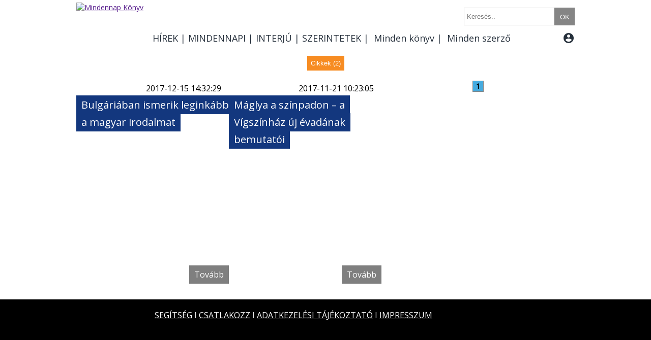

--- FILE ---
content_type: text/html; charset=utf-8
request_url: https://mindennapkonyv.hu/cimkek/dragoman-gyorgy
body_size: 4693
content:

<!DOCTYPE html>
<html>
<head>
<meta http-equiv="Content-Type" content="text/html; charset=utf-8" />
<base href="https://mindennapkonyv.hu/">
<title>Mindennap Könyv</title>
<meta name="keywords" content="Mindennap Könyv">
<meta name="description" content="Mindennap Könyv">


<link href="https://fonts.googleapis.com/icon?family=Material+Icons" rel="stylesheet">
<link href="https://fonts.googleapis.com/css?family=Open+Sans" rel="stylesheet">
<link href="kellekek/kepek/favicon.gif" rel="icon" />
<link rel="stylesheet" href="kellekek/lytebox/lytebox.css" type="text/css" media="screen" />
<link rel="stylesheet" href="mnk.css" type="text/css">
<link href="kepek/favicon.gif" rel="icon" />

<script type="text/javascript" src="kellekek/jquery-3.2.1.min.js"></script>
<script type="text/javascript" src="kellekek/masonry.pkgd.min.js"></script>
<script type="text/javascript" src="kellekek/dotdotdot.min.js"></script>
<script type="text/javascript" src="mnk.js"></script>
<script type="text/javascript" language="javascript" src="kellekek/lytebox/lytebox.js"></script>

<!-- Global site tag (gtag.js) - Google Analytics -->
<script async src="https://www.googletagmanager.com/gtag/js?id=UA-234315-14"></script>
<script>
  window.dataLayer = window.dataLayer || [];
  function gtag(){dataLayer.push(arguments);}
  gtag('js', new Date());
  gtag('config', 'UA-234315-14');
</script>

</head>
<body>


<div id="wrapper">
		<div id="content">	
			


<div id="uzenetek" style="display: none; position: fixed;    top: 30%;      left: 50%;     width: auto;     height: auto;     -webkit-transform: translate(-50%,-50%);     -moz-transform: translate(-50%,-50%);     -ms-transform: translate(-50%,-50%);     -o-transform: translate(-50%,-50%);     transform: translate(-50%,-50%);  z-index:9999; background-color:; font-size:18px; color:white; padding:20px">
  </div>



<div id="top" style="">
		
	<div id="logo" style="width: 140px; position:relative; margin-top:5px; margin-bottom:5px; float:left">
		<a href="" target="_self"><img src="kellekek/kepek/logo.jpg" alt="Mindennap Könyv"></a>
	</div>
		
	<div style="width: 840px; position:relative; margin-top:0px; margin-bottom:0px; float:left">
		<div style="height:30px; border:0px solid #858585; position:relative; margin-left:0px; padding-top:15px">	
			<form action="kereses" method="GET" id="kereso" style="display:inline-block; padding:0px; margin:0px;">					
				<input type="text" name="keresoszo" class="keresomezo" placeholder="Keresés.."  style="padding-left:5px; margin:0; height:31px; float:left;" pattern=".{3,}"  required title="Kérjük, legalább 3 karaktert írjon be"/>
				<input type="submit" value="OK" class="keresomezo"  style="height:35px; line-height:38px; color:#FFFFFF; float:left; width:40px; padding:0px;  margin:0; cursor: pointer; padding:0px;" >
			</form>
		</div>
		
		<style>
		input[type="text"].keresomezo {
		  -webkit-transition: all 0.40s ease-in-out;
		  -moz-transition: all 0.40s ease-in-out;
		  -ms-transition: all 0.40s ease-in-out;
		  -o-transition: all 0.40s ease-in-out;
		  outline: none;
		  border: 1px solid #DDDDDD;
		}
		 
		input[type="text"].keresomezo:hover {
		  box-shadow: 0 0 25px rgba(83, 163, 238, 0.5);
		  border: 1px solid rgba(81, 203, 238, 1);
		}
		
		input[type="submit"].keresomezo{
		background-color: #858585;
		border:0px; 
		}
		
		input[type="submit"].keresomezo:hover {
		  background-color:#F68323;
		}
		</style>
		
		<div style="padding-top:0px; margin-top:15px; width:840px; border:0px solid #858585; height:30px; line-height:30px; position:relative; margin-left:0px;">
		<div class="fokategoria" style="float:left;"><a href="hirek" target="" class="fokategoria">HÍREK</a><div class="almenu"><a href="hirek/friss" target="" class="alkategoria">Friss</a><a href="hirek/programajanlo" target="" class="alkategoria">Programajánló</a><a href="hirek/kitekinto" target="" class="alkategoria">Kitekintő</a><a href="hirek/listamamor" target="" class="alkategoria">Listamámor</a><a href="hirek/konyvkep" target="" class="alkategoria">Könyvkép</a></div></div><div class="fokategoria" style="float:left;">|<a href="mindennapi" target="" class="fokategoria">MINDENNAPI</a><div class="almenu"><a href="mindennapi/olvastuk" target="" class="alkategoria">Olvastuk</a><a href="mindennapi/nyomdaszag" target="" class="alkategoria">Nyomdaszag</a><a href="mindennapi/gyerekek" target="" class="alkategoria">Gyerekek</a><a href="mindennapi/egy-perc-vers" target="" class="alkategoria">Egy perc vers</a><a href="mindennapi/aki-iro-akar-lenni" target="" class="alkategoria">Aki író akar lenni</a><a href="mindennapi/beleolvaso" target="" class="alkategoria">Beleolvasó</a><a href="mindennapi/felolvaso" target="" class="alkategoria">Felolvasó</a><a href="mindennapi/kviz" target="" class="alkategoria">Kvíz</a></div></div><div class="fokategoria" style="float:left;">|<a href="interju" target="" class="fokategoria">INTERJÚ</a><div class="almenu"><a href="interju/video" target="" class="alkategoria">Videó</a><a href="interju/kerdes-es-valasz" target="" class="alkategoria">Kérdés és válasz</a><a href="interju/radio" target="" class="alkategoria">Rádió</a><a href="interju/konyvben-utazom" target="" class="alkategoria">Könyvben utazom</a><a href="interju/konyvgyar" target="" class="alkategoria">Könyvgyár</a><a href="interju/a-konyves-polca" target="" class="alkategoria">A könyves polca</a><a href="interju/mindenki-olvas" target="" class="alkategoria">Mindenki olvas</a></div></div><div class="fokategoria" style="float:left;">|<a href="szerintetek" target="" class="fokategoria">SZERINTETEK</a><div class="almenu"><a href="szerintetek/ajanlo" target="" class="alkategoria">Ajánló</a><a href="szerintetek/bovebben" target="" class="alkategoria">Bővebben</a><a href="szerintetek/video" target="" class="alkategoria">Videó</a><a href="szerintetek/lajk" target="" class="alkategoria">LÁJK</a></div></div><div class="fokategoria" style="float:left">| <a href="https://mindennapkonyv.hu/konyv" target="" class="fokategoria">Minden könyv</a></div><div class="fokategoria" style="float:left;">| <a href="https://mindennapkonyv.hu/szerzo" target="" class="fokategoria">Minden szerző</a></div><div class="fokategoria" style="position:absolute; right:0px; margin-left:-5px;">&nbsp;<a href="#" target="" class="fokategoria" id="bejelentkezes-gomb"><i class="material-icons" style="vertical-align: middle; margin-bottom:4px">account_circle</i></a><div id="bejelentkezes-doboz" style="padding:10px; display:none;position:absolute; width:220px; top:40px; right:0px; border:1px dashed #858585; background-color:rgba(255, 255, 255, 0.9)">						<form action="" method="post" style="display:inline">
							<input type="text" name="bejelentkezo_emailcime" placeholder="E-mail cím" class="felhasznalo" style="width:100px"/>
							<input type="password" name="bejelentkezo_jelszava" placeholder="Jelszó" class="felhasznalo" style="width:80px"/>
							<input type="hidden" name="bejelentkezes" value="1">
							<input type="submit" value="belépés" class="felhasznalo" style="width:80px"/>
						</form>
						<form action="" method="post" style="display:inline">
							<input type="hidden" name="ujregisztracio" value="1">
							<input type="submit" name="submit" value="regisztráció" class="admin-gomb">					
						</form>	
					</div></div>			
			</div>
		</div>
		
			<script>
				$(document).ready(function() {				
					$("#bejelentkezes-gomb").click(function(){	
						$("#bejelentkezes-doboz").fadeToggle("fast");						
						    if($("#bejelentkezes-gomb").hasClass('fokategoria-hover')) {
								$("#bejelentkezes-gomb").removeClass('fokategoria-hover');	}
								else {	$("#bejelentkezes-gomb").addClass('fokategoria-hover'); 	}
								
						return false;
					});
				});
			</script>	

		
</div>
<div style="clear:both"></div>
<div style='text-align:center; padding-bottom:20px'>

<form action="" method="post" style="display:inline-block">
  <input type="hidden" name="cimke_tipus" value="cikk">
  <input type="submit" value="Cikkek (2)" class="tipus_valaszto_ful" style="color:#FFFFFF; border:0px; cursor: pointer; padding:7px; background:url(kellekek/kepek/fulecske.png) no-repeat right top; background-color:#f78c22">
</form>
</div>

<style>
	input[type="submit"].tipus_valaszto_ful:hover {
	  text-decoration:underline
	}
</style>

<div data-masonry='{ "columnWidth": 300,  "gutter":40, "itemSelector": ".cikkdoboz" }'>		<div class="cikkdoboz cikkdoboz-meret1">

			<a href="hirek" class="cikkdoboz-cikktipus" style="text-decoration:none; line-height:30px; font-size: 16px; padding-left:15px; padding-right:15px; position:relative; height:30px; float:left; color: #FFFFFF; background-color:#">
			</a>
	<div class="cikkdoboz-cikkadatok" style="text-align:right; line-height:30px; font-size: 16px; padding-left:15px; padding-right:15px; position:relative; height:30px; overflow: hidden; white-space: nowrap; background-color: white">
		2017-12-15 14:32:29	</div>
<div style="position:absolute; top:31px; left:5px"><h2><span class="cikk_cim" style="">Bulgáriában ismerik leginkább a magyar irodalmat</span></h2></div><a href="hirek/friss/bulgariaban-ismerik-leginkabb-a-magyar-irodalmat" data-tartalom-azonosito="605" data-tartalom-fokategoriaja="1" data-tartalom-honnanjott="cimkek-48" data-tartalom-tipus="cikk" class="szamlalo"><img src="kepek/201712/2017-12-15-14-32-29-20171215haromiro300x370.jpg"></a><a href="hirek/friss/bulgariaban-ismerik-leginkabb-a-magyar-irodalmat" data-tartalom-azonosito="605" data-tartalom-fokategoriaja="1" data-tartalom-honnanjott="cimkek-48" data-tartalom-tipus="cikk" class="szamlalo link-gomb">Tovább</a>
		</div>		
			<div class="cikkdoboz cikkdoboz-meret1">

			<a href="hirek" class="cikkdoboz-cikktipus" style="text-decoration:none; line-height:30px; font-size: 16px; padding-left:15px; padding-right:15px; position:relative; height:30px; float:left; color: #FFFFFF; background-color:#">
			</a>
	<div class="cikkdoboz-cikkadatok" style="text-align:right; line-height:30px; font-size: 16px; padding-left:15px; padding-right:15px; position:relative; height:30px; overflow: hidden; white-space: nowrap; background-color: white">
		2017-11-21 10:23:05	</div>
<div style="position:absolute; top:31px; left:5px"><h2><span class="cikk_cim" style="">Máglya a színpadon – a Vígszínház új évadának bemutatói</span></h2></div><a href="hirek/friss/maglya-a-szinpadon-a-vigszinhaz-uj-evadanak-bemutatoi" data-tartalom-azonosito="33" data-tartalom-fokategoriaja="1" data-tartalom-honnanjott="cimkek-48" data-tartalom-tipus="cikk" class="szamlalo"><img src="kepek/201711/2017-11-21-10-23-05-20170823-hirek-dragomanvigszinhaz300x370.jpg"></a><a href="hirek/friss/maglya-a-szinpadon-a-vigszinhaz-uj-evadanak-bemutatoi" data-tartalom-azonosito="33" data-tartalom-fokategoriaja="1" data-tartalom-honnanjott="cimkek-48" data-tartalom-tipus="cikk" class="szamlalo link-gomb">Tovább</a>
		</div>		
	</div><div style='text-align:center'><b>  <a href="https://mindennapkonyv.hu/cimkek/dragoman-gyorgy?page=1" style="display:inline-block; border: 1px solid #858585; width:20px; height:20px; line-height:20px; text-decoration:none;color: #000000; background-color:#46ABDF">1</a>  </b></div>
			<script>
			$(document).ready(function() {			
						
			  $(".konyvespolc-gomb").click(function () {
				
				var kp_muv = $(this).attr('data-kp-muv');
				
				if (kp_muv == 'ins') { 
					var f_az = $(this).attr('data-f-az');
					var k_az = $(this).attr('data-k-az');				
					$('#uzenetek').html('A termék könyvespolcra került');					
					$.ajax({
						type: "POST",
						data: { f_az:f_az,k_az:k_az,kp_muv:kp_muv},
						url: "ajax_muveletek.php"
					});								
				} 
				
				if (kp_muv == 'del') {					
					var kp_az = $(this).attr('data-kp-az');
					$('#uzenetek').html('A termék lekerült a könyvespolcról');					
					$.ajax({
							type: "POST",
							data: { kp_az:kp_az,kp_muv:kp_muv},
							url: "ajax_muveletek.php"
					});	
				} 
		
				$('#uzenetek').css('background-color', '#213A7A');
				$("#uzenetek").fadeIn(10, function()   {		setTimeout( function()	{$("#uzenetek").fadeOut("fast");}, 1000);		});	
				$(this).hide();
				return false;
			  });
			  
	
		


			//Videók átalakítása a dobozméreteknek megfelelően
		
				
			 var $allVideos = $("iframe[src^='//www.youtube.com/'], iframe[src^='https://www.youtube']"); //tömbbe gyüjtjük az illeszkedő videókat, itt kezdeti egyezést nézünk de ez átírható
			 
				$allVideos.each(function() {
					var szuloelemszelessege=$(this).parents('.cikkdoboz').width(); //mi legyen az az elem aminek a szélességét alapul vesszük
					var aranyszam=(this.height / this.width);

					if (szuloelemszelessege == '640') { szuloelemszelessege = '500';}
					
				  $(this)
					.attr('data-aspectRatio', this.height / this.width) //az eredeti videó szélesség magasság arányának kiszámolása és eltárolása a saját data attributumába
					.removeAttr('height') //eredeti videó szélességének magasságának eltávolítása
					.removeAttr('width')	
					.width(szuloelemszelessege) //új szélesség a megadott elem szélessége
					.height(szuloelemszelessege * aranyszam); //új magasság az eredeti videó arányai alapján a magasság amit letároltunk
				});


	
				$(".cikkszoveg-meret1, .cikkszoveg-meret2, .cikkszoveg-meret3, .cikkszoveg-meret4").dotdotdot({
					tolerance: 10
					//	configuration goes here
				});	

			  $(".szamlalo").click(function (e) {
				  
				e.preventDefault();
				
				var link = 	$(this).attr('href');
				var tartalom_azonosito = $(this).attr('data-tartalom-azonosito');
				var tartalom_fokategoriaja = $(this).attr('data-tartalom-fokategoriaja');
				var tartalom_honnanjott = $(this).attr('data-tartalom-honnanjott');
				var tartalom_tipus = $(this).attr('data-tartalom-tipus');
				var s_azo = '6v1h2tnj8ohglojkoqn00f6c7u';
							
					$.ajax({
					type: "POST",
					data: { tartalom_azonosito:tartalom_azonosito,tartalom_fokategoriaja:tartalom_fokategoriaja,tartalom_honnanjott:tartalom_honnanjott,tartalom_tipus:tartalom_tipus,s_azo:s_azo},
					url: "szamlalok_rogzitese.php",
					error: function(xhr, ajaxOptions, thrownError){
										console.log('Ez itt egy hiba');
										console.log(xhr);
										window.location = link;
									},
					success: function (data) {
							console.log('Sikeres');
							window.location = link;
						}
				});
				
			  });			  
			});
			
	
			
			</script>

			<div style="clear:both"></div>
			
		</div>

	<div id="footer">
		<p><a href="segitseg">SEGÍTSÉG</a> I <a href="csatlakozz-csapatunkhoz">CSATLAKOZZ</a> I <a href="adatkezelesi-tajekoztato">ADATKEZELÉSI TÁJÉKOZTATÓ</a> I <a href="impresszum">IMPRESSZUM</a><img style="float: right;" src="kellekek/kepek/mti_hirfelhasznalo.jpg" alt="" width="126" height="86" /></p>
<p><br /><br /></p>	</div>

	
</div>
<script type="text/javascript" src="//s7.addthis.com/js/300/addthis_widget.js#pubid=ra-5a0aead933115b8c"></script> 


</body>
</html>
